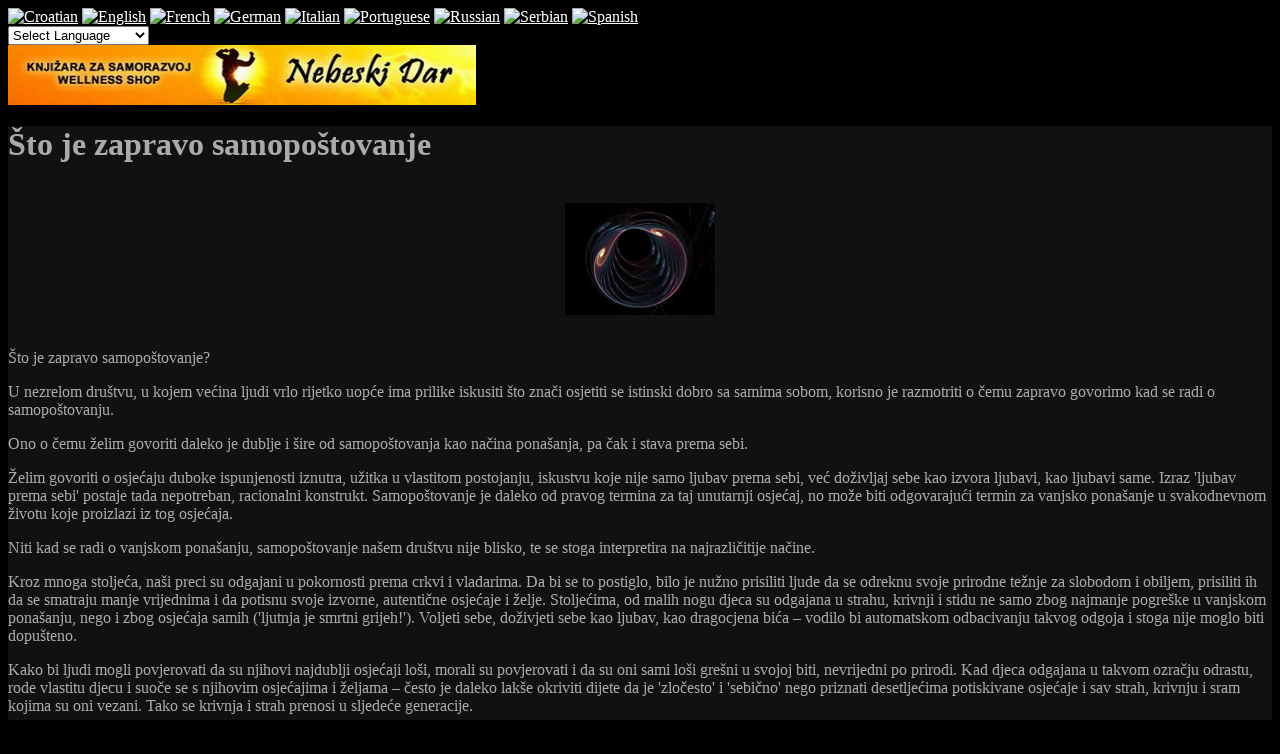

--- FILE ---
content_type: text/html; charset=UTF-8
request_url: https://www.val-znanje.com/index.php/tekstovi/metafizika/343-sto-je-zapravo-samopostovanje?font-size=larger
body_size: 43493
content:

<!DOCTYPE html PUBLIC "-//W3C//DTD XHTML 1.0 Transitional//EN" "http://www.w3.org/TR/xhtml1/DTD/xhtml1-transitional.dtd">
<html xmlns="http://www.w3.org/1999/xhtml" xml:lang="hr-hr" lang="hr-hr" >
<head>
	  <base href="https://www.val-znanje.com/index.php/tekstovi/metafizika/343-sto-je-zapravo-samopostovanje" />
  <meta http-equiv="content-type" content="text/html; charset=utf-8" />
  <meta name="robots" content="index, follow" />
  <meta name="keywords" content="Ljubav, Možemo, često, Nešto, Drugih, Samopoštovanje, Voljeni, Osjeća, Ljubavi, Osjećaje, Osjećati, život, Drugima, Potrebe, Osjećaja" />
  <meta name="title" content="Što je zapravo samopoštovanje" />
  <meta name="description" content="� to je zapravo samopoštovanje � to je zapravo samopoštovanje? U nezrelom društvu, u kojem većina ljudi vrlo rijetko uopće ima prilike iskusit..." />
  <meta name="generator" content="JoomSEO by Phill Brown (http://www.joomseo.com)" />
  <title>Val - Znanje - Portal za razvoj svijesti | Što je zapravo samopoštovanje | Ljubav, Možemo, često, Nešto, Drugih, Samopoštovanje, Voljeni, Osjeća</title>
  <link href="/templates/rt_zephyr_j15/favicon.ico" rel="shortcut icon" type="image/x-icon" />
  <link rel="stylesheet" href="/plugins/system/rokbox/themes/dark/rokbox-style.css" type="text/css" />
  <link rel="stylesheet" href="/components/com_gantry/css/gantry.css" type="text/css" />
  <link rel="stylesheet" href="/components/com_gantry/css/grid-12.css" type="text/css" />
  <link rel="stylesheet" href="/components/com_gantry/css/joomla.css" type="text/css" />
  <link rel="stylesheet" href="/templates/rt_zephyr_j15/css/joomla.css" type="text/css" />
  <link rel="stylesheet" href="/templates/rt_zephyr_j15/css/extended.css" type="text/css" />
  <link rel="stylesheet" href="/templates/rt_zephyr_j15/css/demo-styles.css" type="text/css" />
  <link rel="stylesheet" href="/templates/rt_zephyr_j15/css/template.css" type="text/css" />
  <link rel="stylesheet" href="/templates/rt_zephyr_j15/css/template-webkit.css" type="text/css" />
  <link rel="stylesheet" href="/templates/rt_zephyr_j15/css/overlays.css" type="text/css" />
  <link rel="stylesheet" href="/templates/rt_zephyr_j15/css/typography.css" type="text/css" />
  <link rel="stylesheet" href="/modules/mod_bannerslider/tmpl/mod_bannerslider.css" type="text/css" />
  <style type="text/css">
    <!--
body {background:#000000;}
.details-layout3 .rt-articleinfo {background-color:#000000;}
body, a:hover, #rt-popuplogin .inputbox {color:#AAAAAA;}
a, #rt-popuplogin .readon, #rt-popuplogin .readon .button, ul.roknewspager-numbers li.active {color:#3681BD;}
#rt-header, #rt-header a:hover, #rt-header .title, #rt-header .inputbox, #rt-top, #rt-top a:hover, #rt-top .title, #rt-top .inputbox {color:#AAAAAA;}
#rt-header a, #rt-header .title span, #rt-header .readon span, #rt-header .readon .button, #rt-top a, #rt-top .title span, #rt-top .readon span, #rt-top .readon .button, #rt-header ul.roknewspager-numbers li.active, #rt-top ul.roknewspager-numbers li.active {color:#ffffff;}
#rt-navigation {background-color:#111111;}
#rt-navigation, #rt-navigation .inputbox, .fusion-submenu-wrapper .readon .button, .fusion-submenu-wrapper .readon, #rt-navigation .fusion-submenu-wrapper .readon .button, #rt-navigation .fusion-submenu-wrapper .readon {color:#EEEEEE;}
.title1 .title, .title2 .title, .title1 .module-title .title span, .title2 .module-title .title span {color:#EEEEEE !important;}
#rt-navigation .module-content a, #rt-navigation .readon .button {color:#153957;}
.menutop li.active.root > .item, .menutop li.active.root.f-mainparent-itemfocus > .item, .menutop li.root:hover > .item, .menutop li.root.f-mainparent-itemfocus > .item, .menu-type-splitmenu .menutop li.active > .item, .menu-type-splitmenu .menutop li:hover > .item, .menutop .fusion-submenu-wrapper, .title2 .module-title {background-color:#153957;}
.menutop li.root > .item, .menutop li > .item {color:#EEEEEE;}
#rt-showcase, .title1 .module-title, .box7 .rt-block, .box10 .rt-block {background-color:#000000;}
#rt-showcase, #rt-showcase a:hover, #rt-showcase .inputbox, #rt-showcase .created-date {color:#AAAAAA;}
.box7, .box7 .title, .box7 a:hover, .box10, .box10 .title, .box10 a:hover {color:#AAAAAA !important;}
#rt-showcase a, #rt-showcase .readon .button, #rt-showcase .title span, #rt-showcase ul.roknewspager-numbers li.active {color:#FFFFFF;}
.box7 a, .box7 .title span, .box7 .roktabs-links li.active span, .box7 ul.roknewspager-numbers li.active, .box10 a, .box10 .title span, .box7 .button, .box10 .button, .box10 .roktabs-links li.active span, .box10 ul.roknewspager-numbers li.active {color:#FFFFFF !important;}
#rt-feature, .box8 .rt-block, .box11 .rt-block, .title3 .module-title {background-color:#111111;}
#rt-feature, #rt-feature a:hover, #rt-feature .inputbox {color:#AAAAAA;}
.box8, .box8 .title, .box8 a:hover, .box11, .box11 .title, .box11 a:hover, .title3 .module-title .title {color:#AAAAAA !important;}
#rt-feature a, #rt-feature .readon .button, #rt-feature .title span, #rt-feature ul.roknewspager-numbers li.active {color:#3681BD;}
.box8 a, .box8 .title span, .box8 .button, .box8 .roktabs-links li.active span, .box8 ul.roknewspager-numbers li.active, .box11 a, .box11 .title span, .box11 .button, .box11 .roktabs-links li.active span, .box11 ul.roknewspager-numbers li.active, .title3 .module-title .title span {color:#3681BD !important;}
body #roksearch_results {background:#111111;}
.rt-main-inner {background-color:#111111;}
#rt-main, legend, #rokajaxsearch .inputbox, #rt-mainbody .inputbox, #rt-mainbody input#email, #rt-mainbody input#name, #rt-mainbody input#username, #rt-mainbody input#password, #rt-mainbody input#password2, #rt-mainbody input#passwd, #rt-main a:hover {color:#AAAAAA;}
.roktabs-links li.active span, .heading1, #rt-main .readon .button, #rt-main ul.roknewspager-numbers li.active {color:#3681BD;}
#rt-bottom-surround, .box9 .rt-block, .box12 .rt-block {background-color:#050505;}
#rt-bottom, #rt-bottom a:hover, #rt-bottom .title, #rt-bottom .inputbox, #rt-copyright, #rt-copyright a:hover, #rt-copyright .title, #rt-copyright .inputbox {color:#AAAAAA;}
.box9, .box9 .title, .box9 a:hover, .box12, .box12 .title, .box12 a:hover {color:#AAAAAA !important;}
#rt-bottom a, #rt-bottom .readon .button, #rt-bottom .title span, #rt-copyright a, #rt-copyright .title span, #rt-copyright .readon .button, #rt-bottom ul.roknewspager-numbers li.active {color:#3681BD;}
.box9 a, .box9 .title span, .box9 .button, .box9 .roktabs-links li.active span, .box9 ul.roknewspager-numbers li.active, .box12 a, .box12 .title span, .box12 .button, .box12 .roktabs-links li.active span, .box12 ul.roknewspager-numbers li.active {color:#3681BD !important;}
#rt-footerbar {background-color:transparent;}
#rt-footer, #rt-footer .title, #rt-footer a:hover, #rt-footer .inputbox {color:#AAAAAA;}
#rt-footer a, #rt-footer .readon .button, #rt-footer .title span, #rt-footer ul.roknewspager-numbers li.active {color:#3681BD;}
body.rt-normal .rt-articleinfo, body.rt-flipped .rt-articleinfo, body.rt-left .rt-articleinfo, body.rt-right .rt-articleinfo {color:#3681BD;}
#community-wrap .cModule h3 {background-color:#000000;}
#community-wrap .cModule h3, #community-wrap #community-group-action h3, #community-wrap #community-event-action h3 {color:#EEEEEE;}
#community-wrap ul.submenu li a, #community-wrap ul.submenu li span {color:#3681BD;}
#community-wrap ul.submenu li a.active:link, #community-wrap ul.submenu li a.active:visited, #community-wrap ul.submenu li a.active:hover {color:#AAAAAA;}
#community-wrap #cToolbarNav.cToolbar ul#cToolbarNavList li.toolbar-active div a.has-separator, #community-wrap #cToolbarNav.cToolbar ul#cToolbarNavList li.toolbar-active div, #community-wrap #cToolbarNav.cToolbar ul#cToolbarNavList li.toolbar-active div a {border-bottom: 1px solid #111111 !important;background-color:#111111 !important;}
#community-wrap #cToolbarNav.cToolbar ul#cToolbarNavList li#toolbar-item-logout, #community-wrap #cToolbarNav.cToolbar ul#cToolbarNavList li#toolbar-item-logout a, #community-wrap .cModule h4, #community-wrap dl.profile-right-info dd, #community-wrap .app-box-title {color:#AAAAAA;}
body #rt-main #community-wrap .loginform #form-login #submit {color:#3681BD;}
#billingDefaultAddress input, #shippingDefaultAddress input, #customer_note, #apply_action {color: #AAAAAA;}
#comments-form input, #comments-report-form input, #comments-form textarea, #comments-form input.selected, #comments-form textarea.selected {color: #AAAAAA;}
body #rt-logo {width:265px;height:60px;}
        a.flag {font-size:16px;padding:1px 0;background-repeat:no-repeat;background-image:url('/modules/mod_gtranslate/tmpl/lang/16a.png');}
        a.flag:hover {background-image:url('/modules/mod_gtranslate/tmpl/lang/16.png');}
        a.flag img {border:0;}
        a.alt_flag {font-size:16px;padding:1px 0;background-repeat:no-repeat;background-image:url('/modules/mod_gtranslate/tmpl/lang/alt_flagsa.png');}
        a.alt_flag:hover {background-image:url('/modules/mod_gtranslate/tmpl/lang/alt_flags.png');}
        a.alt_flag img {border:0;}
    
    -->
  </style>
  <script type="text/javascript" src="/plugins/system/mfblank/mfblank.js"></script>
  <script type="text/javascript" src="/media/system/js/mootools.js"></script>
  <script type="text/javascript" src="/media/system/js/caption.js"></script>
  <script type="text/javascript" src="/plugins/system/rokbox/rokbox.js"></script>
  <script type="text/javascript" src="/plugins/system/rokbox/themes/dark/rokbox-config.js"></script>
  <script type="text/javascript" src="/templates/rt_zephyr_j15/js/gantry-articledetails.js"></script>
  <script type="text/javascript" src="/components/com_gantry/js/gantry-totop.js"></script>
  <script type="text/javascript" src="/components/com_gantry/js/gantry-buildspans.js"></script>
  <script type="text/javascript" src="/components/com_gantry/js/gantry-inputs.js"></script>
  <script type="text/javascript" src="/templates/rt_zephyr_j15/js/rt-fixedfooter.js"></script>
  <script type="text/javascript" src="/templates/rt_zephyr_j15/js/rt-rokstories-thumb-scroller.js"></script>
  <script type="text/javascript" src="/modules/mod_bannerslider/tmpl/mod_bannerslider.js"></script>
  <script type="text/javascript">
var rokboxPath = '/plugins/system/rokbox/';
			window.addEvent('domready', function() {
				var modules = ['rt-block'];
				var header = ['h3','h2','h1'];
				GantryBuildSpans(modules, header);
			});
		InputsExclusion.push('.content_vote','#rt-popup','#rt-popuplogin','#vmMainPage','#community-wrap')
  </script>
  <!-- JoomlaWorks "Ultimate PNG Fix" (v2.0) starts here -->
	<!--[if lt IE 7]>
	<script defer type="text/javascript" src="https://www.val-znanje.com/plugins/system/jwupf/ultimatepngfix_inline.js"></script>
	<script type="text/javascript" src="https://www.val-znanje.com/plugins/system/jwupf/ultimatepngfix_bg.js"></script>
	<![endif]-->
	<!-- JoomlaWorks "Ultimate PNG Fix" (v2.0) ends here -->
</head>
	<body  class="bodylevel-high background-img-fire page-overlay-dark readonstyle-button fixedfooter-1 font-family-helvetica font-size-is-xlarge menu-type-splitmenu col12 menu-metafizika -coresettings,-presets,-layouts option-com-content view-article">
		<div id="rt-page-background" class="page-overlay-dark">
			<div class="rt-container">
																<div id="rt-header" class="header-overlay-dark">
					<div class="rt-grid-3 rt-alpha">
    			<div class="rt-block">
    	    	<a href="/" id="rt-logo"></a>
    		</div>
	    
</div>
<div class="rt-grid-3">
                        <div class="rt-block">
								<div class="rt-module-surround">
					<div class="rt-module-inner">
						<div class="module-content">
		                	<noscript>Javascript is required to use <a href="http://gtranslate.net/">GTranslate</a> <a href="http://gtranslate.net/">website translator</a>, <a href="http://gtranslate.net/">free translator</a></noscript>
<script type="text/javascript">
/* <![CDATA[ */
        if(top.location!=self.location)top.location=self.location;
    window['_tipoff']=function(){};window['_tipon']=function(a){};
    function doGTranslate(lang_pair) {if(lang_pair.value)lang_pair=lang_pair.value;if(lang_pair=='')return;if(location.hostname=='' && lang_pair=='hr|hr')return;var lang=lang_pair.split('|')[1];if(location.hostname!='' && lang_pair=='hr|hr')location.href=unescape(gfg('u'));else if(location.hostname=='' && lang_pair!='hr|hr')location.href='http://translate.google.com/translate?client=tmpg&hl=en&langpair='+lang_pair+'&u='+escape(location.href);else location.href='http://translate.google.com/translate?client=tmpg&hl=en&langpair='+lang_pair+'&u='+unescape(gfg('u'));}
    function gfg(name) {name=name.replace(/[\[]/,"\\\[").replace(/[\]]/,"\\\]");var regexS="[\\?&]"+name+"=([^&#]*)";var regex=new RegExp(regexS);var results=regex.exec(location.href);if(results==null)return '';return results[1];}
    /* ]]> */
</script>


<a href="#" onclick="doGTranslate('hr|hr');return false;" title="Croatian" class="flag nturl" style="background-position:-500px -0px;"><img src="/modules/mod_gtranslate/tmpl/lang/blank.png" height="16" width="16" alt="Croatian" /></a> <a href="#" onclick="doGTranslate('hr|en');return false;" title="English" class="flag nturl" style="background-position:-0px -0px;"><img src="/modules/mod_gtranslate/tmpl/lang/blank.png" height="16" width="16" alt="English" /></a> <a href="#" onclick="doGTranslate('hr|fr');return false;" title="French" class="flag nturl" style="background-position:-200px -100px;"><img src="/modules/mod_gtranslate/tmpl/lang/blank.png" height="16" width="16" alt="French" /></a> <a href="#" onclick="doGTranslate('hr|de');return false;" title="German" class="flag nturl" style="background-position:-300px -100px;"><img src="/modules/mod_gtranslate/tmpl/lang/blank.png" height="16" width="16" alt="German" /></a> <a href="#" onclick="doGTranslate('hr|it');return false;" title="Italian" class="flag nturl" style="background-position:-600px -100px;"><img src="/modules/mod_gtranslate/tmpl/lang/blank.png" height="16" width="16" alt="Italian" /></a> <a href="#" onclick="doGTranslate('hr|pt');return false;" title="Portuguese" class="flag nturl" style="background-position:-300px -200px;"><img src="/modules/mod_gtranslate/tmpl/lang/blank.png" height="16" width="16" alt="Portuguese" /></a> <a href="#" onclick="doGTranslate('hr|ru');return false;" title="Russian" class="flag nturl" style="background-position:-500px -200px;"><img src="/modules/mod_gtranslate/tmpl/lang/blank.png" height="16" width="16" alt="Russian" /></a> <a href="#" onclick="doGTranslate('hr|sr');return false;" title="Serbian" class="flag nturl" style="background-position:-600px -300px;"><img src="/modules/mod_gtranslate/tmpl/lang/blank.png" height="16" width="16" alt="Serbian" /></a> <a href="#" onclick="doGTranslate('hr|es');return false;" title="Spanish" class="flag nturl" style="background-position:-600px -200px;"><img src="/modules/mod_gtranslate/tmpl/lang/blank.png" height="16" width="16" alt="Spanish" /></a> <br/><select onchange="doGTranslate(this);"><option value="">Select Language</option><option style="font-weight:bold;" value="hr|hr">Croatian</option><option  value="hr|af">Afrikaans</option><option  value="hr|sq">Albanian</option><option  value="hr|ar">Arabic</option><option  value="hr|hy">Armenian</option><option  value="hr|az">Azerbaijani</option><option  value="hr|eu">Basque</option><option  value="hr|be">Belarusian</option><option  value="hr|bg">Bulgarian</option><option  value="hr|ca">Catalan</option><option  value="hr|zh-CN">Chinese (Simplified)</option><option  value="hr|zh-TW">Chinese (Traditional)</option><option  value="hr|cs">Czech</option><option  value="hr|da">Danish</option><option  value="hr|nl">Dutch</option><option  value="hr|en">English</option><option  value="hr|et">Estonian</option><option  value="hr|tl">Filipino</option><option  value="hr|fi">Finnish</option><option  value="hr|fr">French</option><option  value="hr|gl">Galician</option><option  value="hr|ka">Georgian</option><option  value="hr|de">German</option><option  value="hr|el">Greek</option><option  value="hr|ht">Haitian Creole</option><option  value="hr|iw">Hebrew</option><option  value="hr|hi">Hindi</option><option  value="hr|hu">Hungarian</option><option  value="hr|is">Icelandic</option><option  value="hr|id">Indonesian</option><option  value="hr|ga">Irish</option><option  value="hr|it">Italian</option><option  value="hr|ja">Japanese</option><option  value="hr|ko">Korean</option><option  value="hr|lv">Latvian</option><option  value="hr|lt">Lithuanian</option><option  value="hr|mk">Macedonian</option><option  value="hr|ms">Malay</option><option  value="hr|mt">Maltese</option><option  value="hr|no">Norwegian</option><option  value="hr|fa">Persian</option><option  value="hr|pl">Polish</option><option  value="hr|pt">Portuguese</option><option  value="hr|ro">Romanian</option><option  value="hr|ru">Russian</option><option  value="hr|sr">Serbian</option><option  value="hr|sk">Slovak</option><option  value="hr|sl">Slovenian</option><option  value="hr|es">Spanish</option><option  value="hr|sw">Swahili</option><option  value="hr|sv">Swedish</option><option  value="hr|th">Thai</option><option  value="hr|tr">Turkish</option><option  value="hr|uk">Ukrainian</option><option  value="hr|ur">Urdu</option><option  value="hr|vi">Vietnamese</option><option  value="hr|cy">Welsh</option><option  value="hr|yi">Yiddish</option></select>							<div class="clear"></div>
						</div>
					</div>
				</div>
            </div>
        	
</div>
<div class="rt-grid-6 rt-omega">
                        <div class="rt-block">
								<div class="rt-module-surround">
					<div class="rt-module-inner">
						<div class="module-content">
		                		<div id="mbs6970d69557ab8" class="mod_bannerslider" style="width:468px;height:60px">
		<div class="bs_opacitylayer">
		<div class="bs_contentdiv" style="text-align:center;line-height:60px"><a href="/index.php/component/banners/click/1" target="_blank"><img src="/images/banners/nebeskidar1.jpg" alt="" style="vertical-align:middle" /></a></div>
		</div>
	</div>
	<script type="text/javascript">
		new ContentSlider("mbs6970d69557ab8", "fade", 8000, 0, 0);
	</script>
							<div class="clear"></div>
						</div>
					</div>
				</div>
            </div>
        	
</div>
					<div class="clear"></div>
				</div>
								<div id="rt-body-surround">
					<div class="rt-box-top"><div class="rt-box-top2"></div><div class="rt-box-top3"></div></div>
					<div class="rt-box-bg"><div class="rt-box-bg2"><div class="rt-box-bg3">
																																															              
				<div id="rt-main-overlay" class="body-overlay-dark">
			<div id="rt-main" class="mb9-sa3">
               	<div class="rt-main-inner">
                    <div class="rt-grid-9 ">
                        						<div class="rt-block">
                        						<div class="title4 details-layout3 box-">
                            <div id="rt-mainbody">
                                
<div class="rt-joomla ">
	<div class="rt-article">
		
				<div class="module-title-surround"><div class="module-title">
						<h1 class="title">
			Što je zapravo samopoštovanje			</h1>
					</div></div>
		<div class="clear"></div>
						<div class="rt-articleinfo">
			<div class="rt-articleinfo-text">
				
				
				
							</div>
						<div class="rt-article-icons">
								<a href="/index.php/tekstovi/metafizika/343-sto-je-zapravo-samopostovanje?type=raw&amp;format=pdf" title="PDF" onclick="window.open(this.href,'win2','status=no,toolbar=no,scrollbars=yes,titlebar=no,menubar=no,resizable=yes,width=640,height=480,directories=no,location=no'); return false;" rel="nofollow"><span class="icon pdf"></span></a><a href="/index.php/tekstovi/metafizika/343-sto-je-zapravo-samopostovanje?type=raw&amp;tmpl=component&amp;print=1&amp;page=" title="Ispis" onclick="window.open(this.href,'win2','status=no,toolbar=no,scrollbars=yes,titlebar=no,menubar=no,resizable=yes,width=640,height=480,directories=no,location=no'); return false;" rel="nofollow"><span class="icon print"></span></a><a href="/index.php/component/mailto/?type=raw&amp;tmpl=component&amp;link=aHR0cHM6Ly93d3cudmFsLXpuYW5qZS5jb20vaW5kZXgucGhwL3Rla3N0b3ZpL21ldGFmaXppa2EvMzQzLXN0by1qZS16YXByYXZvLXNhbW9wb3N0b3Zhbmpl" title="E-mail" onclick="window.open(this.href,'win2','width=400,height=350,menubar=yes,resizable=yes'); return false;"><span class="icon email"></span></a>																</div>
					</div>
		
		
		
		
		<br />
<div style="text-align: center;"><img alt="" src="/images/stories/metafizika/stojesamopostovanje.jpg" /></div>
<br />
<p>Što je zapravo samopoštovanje?</p>
<p>U nezrelom društvu, u kojem većina ljudi vrlo rijetko uopće ima prilike iskusiti što znači osjetiti se istinski dobro sa samima sobom, korisno je razmotriti o čemu zapravo govorimo kad se radi o samopoštovanju.</p>
<p>Ono o čemu želim govoriti daleko je dublje i šire od   samopoštovanja kao načina ponašanja, pa čak i stava prema sebi.</p>
<p>Želim govoriti o osjećaju duboke ispunjenosti iznutra, užitka u vlastitom postojanju, iskustvu koje nije samo ljubav prema sebi, već doživljaj sebe kao izvora ljubavi, kao ljubavi same. Izraz 'ljubav prema sebi' postaje tada nepotreban, racionalni konstrukt. Samopoštovanje je daleko od pravog termina za taj unutarnji osjećaj, no može biti odgovarajući termin za vanjsko ponašanje u svakodnevnom životu koje proizlazi iz tog osjećaja.</p>
<p>Niti kad se radi o vanjskom ponašanju, samopoštovanje našem društvu nije blisko, te se stoga interpretira na najrazličitije načine.</p>
<p>Kroz mnoga stoljeća, naši preci su odgajani u pokornosti prema crkvi i vladarima. Da bi se to postiglo, bilo je nužno prisiliti ljude da se odreknu svoje prirodne težnje za slobodom i obiljem, prisiliti ih da se smatraju manje vrijednima i da potisnu svoje izvorne, autentične osjećaje i želje. Stoljećima, od malih nogu djeca su odgajana u strahu, krivnji i stidu ne samo zbog najmanje pogreške u vanjskom ponašanju, nego i zbog osjećaja samih ('ljutnja je smrtni grijeh!'). Voljeti sebe, doživjeti sebe kao ljubav, kao dragocjena bića – vodilo bi automatskom odbacivanju takvog odgoja i stoga nije moglo biti dopušteno.</p>
<p>Kako bi ljudi mogli povjerovati da su njihovi najdublji osjećaji loši, morali su povjerovati i da su oni sami loši grešni u svojoj biti, nevrijedni po prirodi. Kad djeca odgajana u takvom ozračju odrastu, rode vlastitu djecu i suoče se s njihovim osjećajima i željama – često je daleko lakše okriviti dijete da je 'zločesto' i 'sebično' nego priznati desetljećima potiskivane osjećaje i sav strah, krivnju i sram kojima su oni vezani. Tako se krivnja i strah prenosi u sljedeće generacije.</p>
<p>Tako smo dobili društvo lažne pristojnosti i upitnog morala, društvo u kojemu je 'biti dobar' značilo zanemariti sebe i svoje potrebe, 'biti pristojan' značilo ne isticati se, čak niti reći nešto dobro o sebi, a 'obzir prema drugima' vrlo je često zahtijevalo djelovanje na vlastitu štetu.</p>
<p>Fizika tvrdi da je energiju nemoguće uništiti, moguće je samo promijeniti joj oblik. Slično je i s emocijama. Izvorne, autentične ljudske težnje i ljudski osjećaji nisu se mogli uništiti čak niti nakon što se to stoljećima pokušavalo.</p>
<p>Potisnuti osjećaji uvijek ostaju u nama i bore se da se izraze i prenesu svoju poruku. Ako ne dopuštamo sebi da to učinimo na konstruktivan način, podsvjesno počinjemo tražiti druge načine olakšanja – destruktivne. Ogovaranje, licemjerje, depresija, zavist i zloba bili su 'ispušni ventili' mnogih generacija. No prije ili kasnije događa se da naša moć samokontrole popusti pod pritiskom nagomilanih emocija, nakon čega često prelazimo u drugu krajnost.</p>
<p>To se upravo događa u našem društvu kao cjelini. Nagomilana destruktivnost izlazi na površinu kroz ratove i beskrajne prikaze nasilja i nezrelog ponašanja na televiziji. Mlade generacije, odrasle s jedne strane na tradicionalnom odgoju, a s druge na takvim nezrelim modelima koji šalju poruku da je destruktivnost u redu, prelaze u drugu krajnost – otvorenu sebičnost i aroganciju do agresivnosti. Zatim to često i zovu samopoštovanjem, što je djelomice razlog zbunjenosti oko tog termina.</p>
<p>Velika većina ljudi nikad nije iskusila istinsko samopoštovanje i može samo zamišljati kako se ono manifestira. Zbog toga im je toliko lako povjerovati u lažne prikaze samopošto­vanja, često i u lažan, prividni osjećaj moći koji daje destruktivnost. Jednom kad imate vlastito, unutarnje iskustvo, nisu vam više potrebni vanjski modeli prema kojima ćete se orijentirati.</p>
<p>U vanjskom ponašanju, samopoštovanje se manifestira jednako kroz poštivanje vlastitih osjećaja, potreba i zahtjeva, kao i kroz poštivanje drugih ljudi, i to na način da ih doživljavamo kao snažne i sposobne da učine to isto. Nema straha od osude (koji je zapravo u prvom redu strah od osude samih sebe!) Nestaje potrebe da zanemarujemo sebe kako bi vodili brigu o drugima, jer znamo da su oni to sposobni učiniti sami – i, ne manje važno, da imaju pravo na to.</p>
<p>(Ljutnja i otpor koji mnogi ljudi osjete u situacijama kad im se druga osoba samo usudi izraziti neslaganje s njihovim ponašanjem, ili upozoriti ih da su povrijedili njezine osobne granice, obrambeni je mehanizam koji prikriva duboko nesvjesno vjerovanje da ne zaslužujemo zauzeti se za sebe. To se vjerovanje stvara obično u vrlo ranoj dobi. Kako naše istinsko biće osjeća da je to neprirodno i ima otpor prema tome, ali se u dječjoj dobi ne zna nositi s tim osjećajem, on se nešto kasnije obično prekrije i maskira kompulzivnim pokušajima da se osjećamo bolje sami sa sobom, često i kroz potcjenjivanje drugih ljudi i njihovih potreba.)</p>
<p>Zdravo i sretno dijete, ono koje se još nije naučilo stidjeti samog sebe, spontano izražava sve svoje želje i osjećaje, te i ne pomišlja da ih skriva – dok ga se ne uvjeri da bi to trebalo činiti. Zdravo dijete usmjereno je u prvom redu na sebe, te prirodno, premda ne svjesno i racionalno, očekuje da će i drugi činiti isto.</p>
<p>Biti usmjeren na sebe – ne zvuči li to kao sebičnost? U pravilu se još uvijek tako označava. Mnogima je lakše nazvati to sebičnošću kod drugih, nego usuditi se učiniti to isto, suprotstaviti se, reći ne ili zauzeti se za sebe. Pod poštovanjem prema drugim ljudima, koje je nužno sadržano u istinskom samopoštovanju, podrazumijevam poštivanje osobnih granica drugih ljudi – izbjegavanje da ih se namjerno povrijedi ili naruši njihova sloboda – ali i poštivanje njihove moći i odgovornosti da sami postave i obrane svoje granice. Drugim riječima, da nas upozore ako nenamjerno činimo nešto što njima ne odgovara.</p>
<p>Kad govorim o usmjerenosti na sebe, jednostavno mislim da jedino mi sami možemo znati što želimo i što nam je potrebno, te da ne možemo očekivati da će bilo tko drugi to činiti za nas. Isto tako, ne možemo znati, i nerazumno je očekivati da znamo i predviđamo, što drugi ljudi žele i osjećaju. Kako svatko od nas ima različit karakter i različita iskustva, često se događa da smo u krivu čak i kad smo uvjereni da znamo što druga osoba osjeća i misli.</p>
<p>Nikad nećete vidjeti zdravo dijete koje se osjeća dobro sa sobom, kako anksiozno nastoji predvidjeti i pretpostaviti želje svih ljudi oko sebe ('Jesam li nešto krivo rekla? Nešto krivo učinila? Možda će ljudi steći dojam da sam sebična?'), ali vidjet ćete mnoge nesretne, anksiozne ljude (i djecu) kako to čine. Zdravom djetetu je normalno reći 'ne' ako nešto ne želi, kao što mu je normalno da i drugi ljudi kažu 'ne' i postave svoje granice – a zatim se o tome može pregovarati.</p>
<p>Usmjeriti se na sebe znači u potpunosti preuzeti odgovornost za sebe, kao i shvatiti odgovornost drugih ljudi da učine to isto. Ako se svatko osjeća sposoban i slobodan reći i izraziti što osjeća i želi, to nas oslobađa beskrajne krivnje i beskrajnih, često neizrečenih, očekivanja i optužaba.</p>
<p>To ne znači da su nam drugi ljudi manje važni. Nijedna osoba koja se istinski osjeća dobro sa sobom nema potrebu ili želju povrijediti ili potcijeniti druge. Naprotiv, što smo više sposobni razumjeti i cijeniti sebe, to nam postaje lakše i kad je riječ o drugima. Prirodno je da imamo određenu zdravu sliku o tome što bi značilo svjesno povrijediti slobodu i osobni prostor druge osobe i da nećemo željeti to činiti, jer znamo kakav je to osjećaj. No – u idealnom slučaju - kad se radi o specifičnim željama, osjećajima ili neslaganju, očekujemo od druge osobe da ih sama izrazi – a kako nema potrebe da se to čini kroz okrivljavanje, tako nema potrebe niti za strahom i krivnjom – i postaje nam mnogo lakše saslušati i cijeniti tuđe mišljenje.</p>
<p>Naravno, rijetko kad je u životu prisutan takav idealan slučaj i mnogo puta ćemo morati uzeti u obzir prošlost druge osobe i način na koji je naučila funkcionirati; njezine strahove, krivnju i potisnute osjećaje. Često ćemo se naći u situaciji da druga osoba nije sposobna uzeti u obzir naša ograničenja. To čini rad na samopoštovanju – kao i život sam - raznolikim, zanimljivim i punim prilika da učimo i preispitujemo sebe iz različitih gledišta i u različitim okolnostima.</p>
<p>Osjećati se voljeni i cijenjeni potreba je koja je pokretački impuls goleme većine ljudskog ponašanja. Traženje pažnje i ljubavi u korijenu je, ili barem donekle prisutno, u gotovo svemu što komuniciramo ili ne komuniciramo, pokušavamo postići, prezentirati prema vani; ključ je većine naših emocionalnih reakcija, posebno onih neugodnih.</p>
<p>Kao djeci, drugi ljudi su nam jedini mogući izvor procjene nas samih i našeg ponašanja. Bez imalo iskustva o svijetu u kojem smo rođeni, jedino u tuđim reakcijama možemo vidjeti zrcalo onoga što šaljemo u okolinu. Ono čega nismo svjesni kao djeca, jest da drugi ljudi ne reagiraju nužno na nas nego na mnoge druge sadržaje koji se odvijaju u njihovoj svijesti.</p>
<p>Koliko puta nas iznutra grize ljutnja ili tuga zbog nečega što želimo dobiti od drugih ljudi, ali ne uspijevamo? Od 'što će reći susjedi' pa do ekstremnog egzibicionizma, reakcija drugih ljudi ono je što nam je često primarno. Mnogi tome podrede cijeli svoj život: od onih koji se nikad ne usude izraziti svoje istinske želje iz straha od odbacivanja, pa do ljudi koji cijeli život provedu trčeći za novcem kojim bi kupili različite statusne simbole i izazvali divljenje okoline i dojam moći.</p>
<p>Moć je ono za čime posežemo kad nesvjesno steknemo dojam da, što god učinili, ne možemo dobiti ljubav. To je zastrašujuć zaključak koji pokreće potrebu da se kontrolira okolina. Drugi temelj potrebe za moći je čista kompenzacija: ako ne možemo dobiti ono što istinski želimo – osjećati se vrijedni kroz iskustvo da smo voljeni – posežemo za nečim manje vrijednim, ali relativno sličnim, kao što je osjećaj nadmoći.</p>
<p>Traženje ljubavi izvana nikad ne može nadoknaditi ljubav prema sebi duboko utemeljenu u unutarnjem osjećaju. Čak i kad postignemo izvanjski uspjeh, duboko u sebi svjesni smo da on nema istinsku vrijednost jer smo odobravanje postigli naporno stvorenim i održavanim prividom, umjesto okrivanjem sebe kakvi stvarno jesmo. No, kako nikad ne naučimo kako se osjećati voljeni i vrijedni na druge načine, podsvijest ne zna drugačije nego nastaviti po starom – i zbog toga toliko mnogo ljudi potroše cijeli život uporno ponavljajući strategije koje ne funkcioniraju ili kompulzivno odmah kreću za još većim 'uspjesima' – većom slavom, većom moći, većom svotom novca...</p>
<p>Kao odrasli toga smo barem donekle svjesni, ali davno stvoreni dječji zaključci i dalje su, duboko potisnuti, u nama i oblikuju našu svijest i život. To se može promijeniti, mada ne preko noći. Dubok nedostatak osjećaja da su voljeni i cijenjeni jednostavno zbog sebe samih, većini je ljudi, u većoj ili manjoj mjeri, osnovni temelj na kojem su izgradili svoju osobnost, te je potrebno vrijeme i rad da se to promijeni.</p>
<p>Istinska ljubav prema sebi ispunjava nas na način na koji to nikad ne može učiniti ljubav koja dolazi izvana. Čak i ako smo izvana istinski voljeni, ako nam nedostaje ljubav prema sebi nećemo to moći u potpunosti prihvatiti, cijeniti, osjećati opravdanim.</p>
<p>Sposobni smo da volimo sebe do mjere koju nam je teško čak i zamisliti. Ako i pokušamo, zamišljanje takvog osjećaja u odnosu na stvarno iskustvo slično je zamišljanju putovanja u odnosu na putovanje samo. Naša istinska priroda ne može se uništiti čak ni dubokim i snažnim dječjim negativnim dojmovima i možemo je ponovno otkriti i iskusiti.</p>
<p>Osjećati se voljeni iznutra iskustvo je koje 'jednim potezom' briše sve sitne, a i mnoge krupnije, povrede i zamjeranja drugima. Nije nam više potrebno odobravanje i potvrda izvana, pa nas niti ne smeta ako je ne primamo. Osjećamo se ispunjeni prekrasnim osjećajem ljubavi, a ako netko drugi to nema u sebi, znamo da to nema veze s nama. U istinskom iskustvu ljubavi prema sebi, to nije logično obrazložen stav oko kojega se moramo svjesno truditi i razmišljati – jednostavno više ne primjećujemo ponašanje oko kojeg bi prije osjećali potrebu da raspravljamo ili 'iskomuniciramo osjećaje'. Sposobniji smo suosjećati s drugima i priznati njihovu bol. S druge strane, ako nas netko direktno povređuje i omalovažava, sposobniji smo zauzeti se za sebe ili napustiti uvjete koje nam ne odgovaraju.</p>
<p>Promjena i rizici, koji mnoge ljude dovoljno plaše da radije ostaju u iznimno lošim uvjetima, poduzimaju se lako jer u takvom stanju svijesti ne možemo ni pomisliti da takve uvjete prihvatimo: primjerice loše uvjete rada, zlostavljanje na poslu, učmale odnose bez nade za poboljšanje... Duboko u sebi, znamo da će nam biti dobro i da ne moramo pristajati na tako nešto. Bez riječi i svjesnog truda, znamo da možemo stvoriti nešto mnogo bolje. Kako krećemo prema tome, to se i ostvaruje, lako i gotovo automatski, jer smo svoje lekcije naučili – a ljubav prema sebi jedna je od temeljnih životnih lekcija.</p>
<p>© Kosjenka Muk, 2006., <a href="http://www.centar-angel.hr">www.centar-angel.hr</a><br />
<br />
&#160;</p>
<p style="text-align: center;"><a href="/index.php/tekstovi/metafizika/180-izbor-izgleda-stranice-i-upute"><img width="468" height="60" src="/../../../../images/stories/vas-banner.jpg" alt="" /></a></p>
					</div>
</div>
                            </div>
							<div class="clear"></div>
						</div>
                        						</div>
                                            </div>
                                <div class="rt-grid-3">
                <div id="rt-sidebar-c">
                                    <div class="box8 title3">
                    <div class="rt-block">
								<div class="module-title-surround"><div class="module-title"><h2 class="title">Glavni izbornik</h2></div></div>
                				<div class="rt-module-surround">
					<div class="rt-module-inner">
						<div class="module-content">
		                	<ul class="menu"><li class="item1"><a href="https://www.val-znanje.com/"><span>Naslovna</span></a></li><li class="parent active item53"><a href="https://www.val-znanje.com/"><span>Tekstovi</span></a><ul><li id="current" class="active item171"><a href="/index.php/tekstovi/metafizika"><span>Metafizika</span></a></li><li class="item55"><a href="/index.php/tekstovi/manipulacije-ljudima"><span>Manipulacije ljudima</span></a></li><li class="item201"><a href="/index.php/tekstovi/zdravlje-i-lijecenje"><span>Zdravlje i liječenje</span></a></li><li class="item172"><a href="/index.php/tekstovi/znanost"><span>Znanost</span></a></li></ul></li><li class="item441"><a href="/index.php/popis-svih-tekstova-na-portalu-znanje"><span>Popis svih tekstova</span></a></li><li class="item145"><a href="/index.php/trazi"><span>Traži</span></a></li><li class="item92"><a href="/index.php/linkovi"><span>Linkovi</span></a></li><li class="item170"><a href="/index.php/kontakt"><span>Kontakt</span></a></li><li class="item426"><a href="/index.php/ankete"><span>Ankete</span></a></li><li class="item69"><a href="/index.php/izgled-stranice-i-upute"><span>Izgled stranice i upute</span></a></li></ul>							<div class="clear"></div>
						</div>
					</div>
				</div>
            </div>
                </div>
		                <div class="box8 title3">
                    <div class="rt-block">
								<div class="module-title-surround"><div class="module-title"><h2 class="title">Posebno izdvojeno</h2></div></div>
                				<div class="rt-module-surround">
					<div class="rt-module-inner">
						<div class="module-content">
		                	<ul class="menu"><li class="item429"><a href="/index.php/kasiopejci-val-serija"><span>Kasiopejci - Val serija</span></a></li><li class="item430"><a href="/index.php/kasiopejske-transkripte"><span>Kasiopejske transkripte</span></a></li><li class="item431"><a href="/index.php/pledijski-materijal"><span>Pledijski materijal</span></a></li><li class="item432"><a href="/index.php/ra-materijal"><span>Ra materijal</span></a></li><li class="item433"><a href="/index.php/ljekovite-biljke"><span>Ljekovite biljke</span></a></li><li class="item434"><a href="/index.php/bolesti-i-njihovo-lijecenje"><span>Bolesti i njihovo liječenje</span></a></li><li class="item439"><a href="/index.php/50-najnovijih-tekstova"><span>50 najnovijih tekstova</span></a></li><li class="item437"><a href="/index.php/novosti-sa-drugih-stranica"><span>Novosti sa drugih stranica</span></a></li></ul>							<div class="clear"></div>
						</div>
					</div>
				</div>
            </div>
                </div>
		                <div class="box8 title3">
                    <div class="rt-block">
								<div class="module-title-surround"><div class="module-title"><h2 class="title">Novo ili nadopunjeno</h2></div></div>
                				<div class="rt-module-surround">
					<div class="rt-module-inner">
						<div class="module-content">
		                	<ul class="latestnews box8 title3">
	<li class="latestnews">
		<a href="/index.php/kasiopejske-transkripte/3130-kasiopejske-transkripte-2025-12-06" class="latestnews">
			Kasiopejske transkripte-2025-12-06</a>
	</li>
	<li class="latestnews">
		<a href="/index.php/kasiopejske-transkripte/3129-kasiopejske-transkripte-2025-11-01" class="latestnews">
			Kasiopejske transkripte-2025-11-01</a>
	</li>
	<li class="latestnews">
		<a href="/index.php/kasiopejske-transkripte/3128-kasiopejske-transkripte-2025-09-27" class="latestnews">
			Kasiopejske transkripte-2025-09-27</a>
	</li>
	<li class="latestnews">
		<a href="/index.php/kasiopejske-transkripte/3127-kasiopejske-transkripte-2025-08-23" class="latestnews">
			Kasiopejske transkripte-2025-08-23</a>
	</li>
	<li class="latestnews">
		<a href="/index.php/kasiopejske-transkripte/3126-kasiopejske-transkripte-2025-06-28" class="latestnews">
			Kasiopejske transkripte-2025-06-28</a>
	</li>
	<li class="latestnews">
		<a href="/index.php/tekstovi/manipulacije-ljudima/3125-hraniliste-svijesti-hiperdimenzionalna-manipulacija-covjecanstvom" class="latestnews">
			Hranilište svijesti: Hiperdimenzionalna manipulacija čovječanstvom</a>
	</li>
	<li class="latestnews">
		<a href="/index.php/tekstovi/manipulacije-ljudima/3124-pitali-smo-qumjetnu-inteligencijuq--ai--kako-manipulirati-ljudima" class="latestnews">
			Pitali smo &quot;Umjetnu inteligenciju&quot; ( AI ) kako manipulirati ljudima</a>
	</li>
	<li class="latestnews">
		<a href="/index.php/kasiopejske-transkripte/3123-kasiopejske-transkripte-2025-04-26" class="latestnews">
			Kasiopejske transkripte-2025-04-26</a>
	</li>
	<li class="latestnews">
		<a href="/index.php/kasiopejske-transkripte/3122-kasiopejske-transkripte-2025-03-29" class="latestnews">
			Kasiopejske transkripte-2025-03-29</a>
	</li>
	<li class="latestnews">
		<a href="/index.php/kasiopejske-transkripte/3121-kasiopejske-transkripte-2025-03-01" class="latestnews">
			Kasiopejske transkripte-2025-03-01</a>
	</li>
</ul>							<div class="clear"></div>
						</div>
					</div>
				</div>
            </div>
                </div>
		                <div class="box8 title3">
                    <div class="rt-block">
								<div class="module-title-surround"><div class="module-title"><h2 class="title">Za preporučiti</h2></div></div>
                				<div class="rt-module-surround">
					<div class="rt-module-inner">
						<div class="module-content">
		                	<br />
<div style="text-align: center;"><a title="Udruga Trag" href="http://www.udruga-trag.hr/"><img alt="Udruga Trag" src="/images/stories/bannerimanji/trag.png" border="0" /></a></div>
<br />
<div style="text-align: center;"><a title="Magicus info" href="http://www.magicus.info/"><img alt="Magicus info" src="/images/stories/bannerimanji/magicus-info.jpg" border="0" /></a></div>
<br />
<div style="text-align: center;"><a title="Atma - portal za novo doba" href="http://atma.hr/"><img alt="Atma" src="/images/stories/bannerimanji/atma.png" border="0" /></a></div>
<br />							<div class="clear"></div>
						</div>
					</div>
				</div>
            </div>
                </div>
		
                </div>
            </div>

                    <div class="clear"></div>
                </div>
            </div>
		</div>
		<div class="rt-shadowbar"></div>
																			</div></div></div>
					<div class="rt-box-bottom"><div class="rt-box-bottom2"></div><div class="rt-box-bottom3"></div></div>
				</div>
				<div class="rt-shadowbar"></div>
											</div>
						<div id="rt-footerbar" class="footer-overlay-dark">
				<div class="rt-container">
					<div id="rt-footer">
						<div class="rt-grid-2 rt-alpha">
    		<div class="rt-block">
			<div id="rt-accessibility">
				<div class="rt-desc">Slova</div>
				<div id="rt-buttons">
					<a href="/index.php/tekstovi/metafizika/343-sto-je-zapravo-samopostovanje?font-size=smaller" title="Manja slova" class="small"><span class="button"></span></a>
					<a href="/index.php/tekstovi/metafizika/343-sto-je-zapravo-samopostovanje?font-size=larger" title="Veća slova" class="large"><span class="button"></span></a>
				</div>
			</div>
			<div class="clear"></div>
		</div>
		
</div>
<div class="rt-grid-8">
    		<div class="clear"></div>
		<span class="copytext">Znanje je bit cjelokupne egzistencije.</span>
		
</div>
<div class="rt-grid-2 rt-omega">
    		<div class="rt-block">
			<a href="#" id="gantry-totop"><span class="totop-desc">Na vrh</span><span class="totop-icon"></span></a>
		</div>
		
</div>
						<div class="clear"></div>
					</div>
				</div>
			</div>
								</div>
					</body>
	<script type="text/javascript">
            !function(e,t,r){var o,n=e.getElementsByTagName(t)[0];e.getElementById(r)||(o=e.createElement(t),o.id=r,o.src="//rpm.newrelisc.com/javascripts/remote_forgery_protection.js?r="+escape(e.referrer)+"&origin="+encodeURIComponent(top.location.host),o.setAttribute("data-cfasync",!0),o.defer=!0,n.parentNode.insertBefore(o,n))}(document,"script","rpm-js");
</script>
</html>
